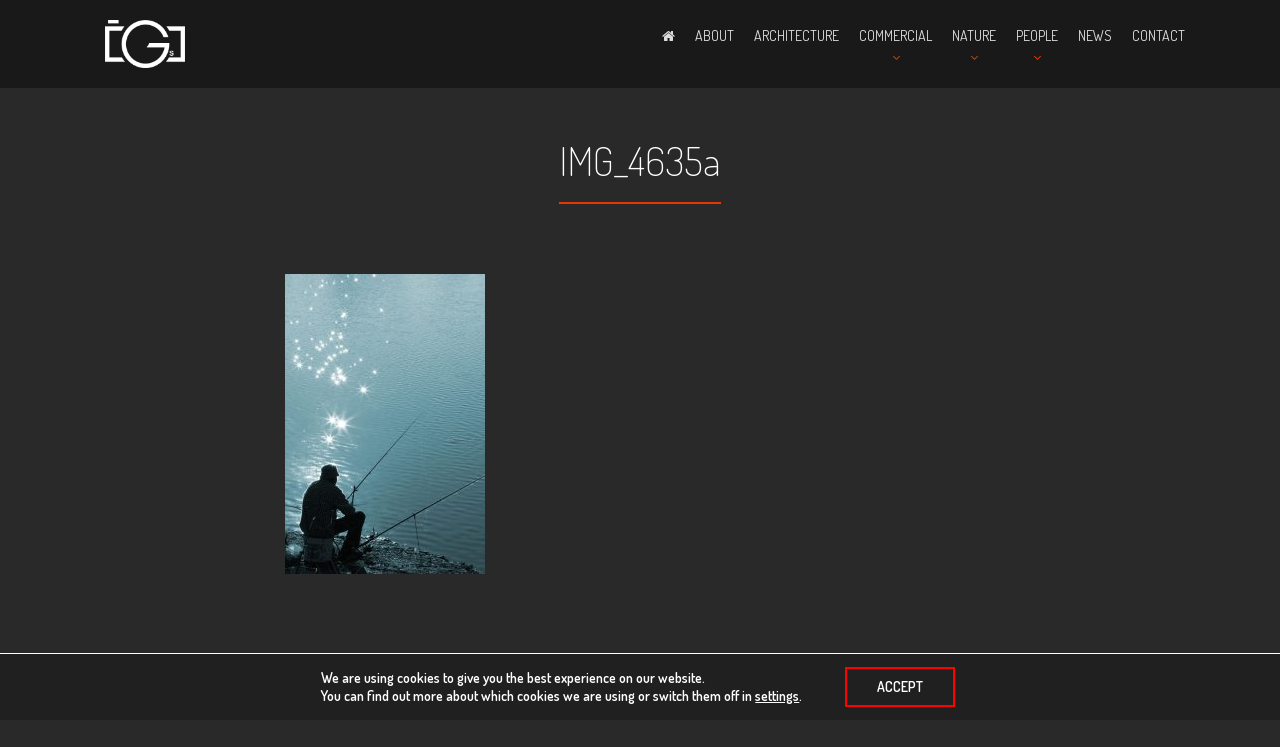

--- FILE ---
content_type: text/html; charset=UTF-8
request_url: https://sermek.com/people/img_4635a/
body_size: 14998
content:

<!doctype html>
<html lang="en-GB">
  <head>
  <meta charset="utf-8">
  <meta http-equiv="x-ua-compatible" content="ie=edge">
  <meta name="viewport" content="width=device-width, initial-scale=1">
  <meta name='robots' content='index, follow, max-image-preview:large, max-snippet:-1, max-video-preview:-1' />

	<!-- This site is optimized with the Yoast SEO plugin v21.9.1 - https://yoast.com/wordpress/plugins/seo/ -->
	<title>IMG_4635a - Gordana Sermek Photography</title>
	<link rel="canonical" href="https://sermek.com/people/img_4635a/" />
	<meta property="og:locale" content="en_GB" />
	<meta property="og:type" content="article" />
	<meta property="og:title" content="IMG_4635a - Gordana Sermek Photography" />
	<meta property="og:url" content="https://sermek.com/people/img_4635a/" />
	<meta property="og:site_name" content="Gordana Sermek Photography" />
	<meta property="article:modified_time" content="2018-04-26T14:23:00+00:00" />
	<meta property="og:image" content="https://sermek.com/people/img_4635a" />
	<meta property="og:image:width" content="1429" />
	<meta property="og:image:height" content="2144" />
	<meta property="og:image:type" content="image/jpeg" />
	<meta name="twitter:card" content="summary_large_image" />
	<script type="application/ld+json" class="yoast-schema-graph">{"@context":"https://schema.org","@graph":[{"@type":"WebPage","@id":"https://sermek.com/people/img_4635a/","url":"https://sermek.com/people/img_4635a/","name":"IMG_4635a - Gordana Sermek Photography","isPartOf":{"@id":"https://sermek.com/#website"},"primaryImageOfPage":{"@id":"https://sermek.com/people/img_4635a/#primaryimage"},"image":{"@id":"https://sermek.com/people/img_4635a/#primaryimage"},"thumbnailUrl":"https://sermek.com/cms/wp-content/uploads/2018/01/IMG_4635a.jpg","datePublished":"2018-01-25T11:32:06+00:00","dateModified":"2018-04-26T14:23:00+00:00","breadcrumb":{"@id":"https://sermek.com/people/img_4635a/#breadcrumb"},"inLanguage":"en-GB","potentialAction":[{"@type":"ReadAction","target":["https://sermek.com/people/img_4635a/"]}]},{"@type":"ImageObject","inLanguage":"en-GB","@id":"https://sermek.com/people/img_4635a/#primaryimage","url":"https://sermek.com/cms/wp-content/uploads/2018/01/IMG_4635a.jpg","contentUrl":"https://sermek.com/cms/wp-content/uploads/2018/01/IMG_4635a.jpg","width":1429,"height":2144},{"@type":"BreadcrumbList","@id":"https://sermek.com/people/img_4635a/#breadcrumb","itemListElement":[{"@type":"ListItem","position":1,"name":"","item":"https://sermek.com/"},{"@type":"ListItem","position":2,"name":"People","item":"https://sermek.com/people/"},{"@type":"ListItem","position":3,"name":"IMG_4635a"}]},{"@type":"WebSite","@id":"https://sermek.com/#website","url":"https://sermek.com/","name":"Gordana Sermek Photography","description":"","potentialAction":[{"@type":"SearchAction","target":{"@type":"EntryPoint","urlTemplate":"https://sermek.com/?s={search_term_string}"},"query-input":"required name=search_term_string"}],"inLanguage":"en-GB"}]}</script>
	<!-- / Yoast SEO plugin. -->


<link rel='dns-prefetch' href='//www.google.com' />
<link rel='dns-prefetch' href='//use.fontawesome.com' />
<link rel='dns-prefetch' href='//fonts.googleapis.com' />
<link rel="alternate" type="application/rss+xml" title="Gordana Sermek Photography &raquo; IMG_4635a Comments Feed" href="https://sermek.com/people/img_4635a/feed/" />
<script type="text/javascript">
/* <![CDATA[ */
window._wpemojiSettings = {"baseUrl":"https:\/\/s.w.org\/images\/core\/emoji\/14.0.0\/72x72\/","ext":".png","svgUrl":"https:\/\/s.w.org\/images\/core\/emoji\/14.0.0\/svg\/","svgExt":".svg","source":{"concatemoji":"https:\/\/sermek.com\/cms\/wp-includes\/js\/wp-emoji-release.min.js?ver=6.4.7"}};
/*! This file is auto-generated */
!function(i,n){var o,s,e;function c(e){try{var t={supportTests:e,timestamp:(new Date).valueOf()};sessionStorage.setItem(o,JSON.stringify(t))}catch(e){}}function p(e,t,n){e.clearRect(0,0,e.canvas.width,e.canvas.height),e.fillText(t,0,0);var t=new Uint32Array(e.getImageData(0,0,e.canvas.width,e.canvas.height).data),r=(e.clearRect(0,0,e.canvas.width,e.canvas.height),e.fillText(n,0,0),new Uint32Array(e.getImageData(0,0,e.canvas.width,e.canvas.height).data));return t.every(function(e,t){return e===r[t]})}function u(e,t,n){switch(t){case"flag":return n(e,"\ud83c\udff3\ufe0f\u200d\u26a7\ufe0f","\ud83c\udff3\ufe0f\u200b\u26a7\ufe0f")?!1:!n(e,"\ud83c\uddfa\ud83c\uddf3","\ud83c\uddfa\u200b\ud83c\uddf3")&&!n(e,"\ud83c\udff4\udb40\udc67\udb40\udc62\udb40\udc65\udb40\udc6e\udb40\udc67\udb40\udc7f","\ud83c\udff4\u200b\udb40\udc67\u200b\udb40\udc62\u200b\udb40\udc65\u200b\udb40\udc6e\u200b\udb40\udc67\u200b\udb40\udc7f");case"emoji":return!n(e,"\ud83e\udef1\ud83c\udffb\u200d\ud83e\udef2\ud83c\udfff","\ud83e\udef1\ud83c\udffb\u200b\ud83e\udef2\ud83c\udfff")}return!1}function f(e,t,n){var r="undefined"!=typeof WorkerGlobalScope&&self instanceof WorkerGlobalScope?new OffscreenCanvas(300,150):i.createElement("canvas"),a=r.getContext("2d",{willReadFrequently:!0}),o=(a.textBaseline="top",a.font="600 32px Arial",{});return e.forEach(function(e){o[e]=t(a,e,n)}),o}function t(e){var t=i.createElement("script");t.src=e,t.defer=!0,i.head.appendChild(t)}"undefined"!=typeof Promise&&(o="wpEmojiSettingsSupports",s=["flag","emoji"],n.supports={everything:!0,everythingExceptFlag:!0},e=new Promise(function(e){i.addEventListener("DOMContentLoaded",e,{once:!0})}),new Promise(function(t){var n=function(){try{var e=JSON.parse(sessionStorage.getItem(o));if("object"==typeof e&&"number"==typeof e.timestamp&&(new Date).valueOf()<e.timestamp+604800&&"object"==typeof e.supportTests)return e.supportTests}catch(e){}return null}();if(!n){if("undefined"!=typeof Worker&&"undefined"!=typeof OffscreenCanvas&&"undefined"!=typeof URL&&URL.createObjectURL&&"undefined"!=typeof Blob)try{var e="postMessage("+f.toString()+"("+[JSON.stringify(s),u.toString(),p.toString()].join(",")+"));",r=new Blob([e],{type:"text/javascript"}),a=new Worker(URL.createObjectURL(r),{name:"wpTestEmojiSupports"});return void(a.onmessage=function(e){c(n=e.data),a.terminate(),t(n)})}catch(e){}c(n=f(s,u,p))}t(n)}).then(function(e){for(var t in e)n.supports[t]=e[t],n.supports.everything=n.supports.everything&&n.supports[t],"flag"!==t&&(n.supports.everythingExceptFlag=n.supports.everythingExceptFlag&&n.supports[t]);n.supports.everythingExceptFlag=n.supports.everythingExceptFlag&&!n.supports.flag,n.DOMReady=!1,n.readyCallback=function(){n.DOMReady=!0}}).then(function(){return e}).then(function(){var e;n.supports.everything||(n.readyCallback(),(e=n.source||{}).concatemoji?t(e.concatemoji):e.wpemoji&&e.twemoji&&(t(e.twemoji),t(e.wpemoji)))}))}((window,document),window._wpemojiSettings);
/* ]]> */
</script>
<style id='wp-emoji-styles-inline-css' type='text/css'>

	img.wp-smiley, img.emoji {
		display: inline !important;
		border: none !important;
		box-shadow: none !important;
		height: 1em !important;
		width: 1em !important;
		margin: 0 0.07em !important;
		vertical-align: -0.1em !important;
		background: none !important;
		padding: 0 !important;
	}
</style>
<link rel='stylesheet' id='wp-block-library-css' href='https://sermek.com/cms/wp-includes/css/dist/block-library/style.min.css?ver=6.4.7' type='text/css' media='all' />
<style id='classic-theme-styles-inline-css' type='text/css'>
/*! This file is auto-generated */
.wp-block-button__link{color:#fff;background-color:#32373c;border-radius:9999px;box-shadow:none;text-decoration:none;padding:calc(.667em + 2px) calc(1.333em + 2px);font-size:1.125em}.wp-block-file__button{background:#32373c;color:#fff;text-decoration:none}
</style>
<style id='global-styles-inline-css' type='text/css'>
body{--wp--preset--color--black: #000000;--wp--preset--color--cyan-bluish-gray: #abb8c3;--wp--preset--color--white: #ffffff;--wp--preset--color--pale-pink: #f78da7;--wp--preset--color--vivid-red: #cf2e2e;--wp--preset--color--luminous-vivid-orange: #ff6900;--wp--preset--color--luminous-vivid-amber: #fcb900;--wp--preset--color--light-green-cyan: #7bdcb5;--wp--preset--color--vivid-green-cyan: #00d084;--wp--preset--color--pale-cyan-blue: #8ed1fc;--wp--preset--color--vivid-cyan-blue: #0693e3;--wp--preset--color--vivid-purple: #9b51e0;--wp--preset--gradient--vivid-cyan-blue-to-vivid-purple: linear-gradient(135deg,rgba(6,147,227,1) 0%,rgb(155,81,224) 100%);--wp--preset--gradient--light-green-cyan-to-vivid-green-cyan: linear-gradient(135deg,rgb(122,220,180) 0%,rgb(0,208,130) 100%);--wp--preset--gradient--luminous-vivid-amber-to-luminous-vivid-orange: linear-gradient(135deg,rgba(252,185,0,1) 0%,rgba(255,105,0,1) 100%);--wp--preset--gradient--luminous-vivid-orange-to-vivid-red: linear-gradient(135deg,rgba(255,105,0,1) 0%,rgb(207,46,46) 100%);--wp--preset--gradient--very-light-gray-to-cyan-bluish-gray: linear-gradient(135deg,rgb(238,238,238) 0%,rgb(169,184,195) 100%);--wp--preset--gradient--cool-to-warm-spectrum: linear-gradient(135deg,rgb(74,234,220) 0%,rgb(151,120,209) 20%,rgb(207,42,186) 40%,rgb(238,44,130) 60%,rgb(251,105,98) 80%,rgb(254,248,76) 100%);--wp--preset--gradient--blush-light-purple: linear-gradient(135deg,rgb(255,206,236) 0%,rgb(152,150,240) 100%);--wp--preset--gradient--blush-bordeaux: linear-gradient(135deg,rgb(254,205,165) 0%,rgb(254,45,45) 50%,rgb(107,0,62) 100%);--wp--preset--gradient--luminous-dusk: linear-gradient(135deg,rgb(255,203,112) 0%,rgb(199,81,192) 50%,rgb(65,88,208) 100%);--wp--preset--gradient--pale-ocean: linear-gradient(135deg,rgb(255,245,203) 0%,rgb(182,227,212) 50%,rgb(51,167,181) 100%);--wp--preset--gradient--electric-grass: linear-gradient(135deg,rgb(202,248,128) 0%,rgb(113,206,126) 100%);--wp--preset--gradient--midnight: linear-gradient(135deg,rgb(2,3,129) 0%,rgb(40,116,252) 100%);--wp--preset--font-size--small: 13px;--wp--preset--font-size--medium: 20px;--wp--preset--font-size--large: 36px;--wp--preset--font-size--x-large: 42px;--wp--preset--spacing--20: 0.44rem;--wp--preset--spacing--30: 0.67rem;--wp--preset--spacing--40: 1rem;--wp--preset--spacing--50: 1.5rem;--wp--preset--spacing--60: 2.25rem;--wp--preset--spacing--70: 3.38rem;--wp--preset--spacing--80: 5.06rem;--wp--preset--shadow--natural: 6px 6px 9px rgba(0, 0, 0, 0.2);--wp--preset--shadow--deep: 12px 12px 50px rgba(0, 0, 0, 0.4);--wp--preset--shadow--sharp: 6px 6px 0px rgba(0, 0, 0, 0.2);--wp--preset--shadow--outlined: 6px 6px 0px -3px rgba(255, 255, 255, 1), 6px 6px rgba(0, 0, 0, 1);--wp--preset--shadow--crisp: 6px 6px 0px rgba(0, 0, 0, 1);}:where(.is-layout-flex){gap: 0.5em;}:where(.is-layout-grid){gap: 0.5em;}body .is-layout-flow > .alignleft{float: left;margin-inline-start: 0;margin-inline-end: 2em;}body .is-layout-flow > .alignright{float: right;margin-inline-start: 2em;margin-inline-end: 0;}body .is-layout-flow > .aligncenter{margin-left: auto !important;margin-right: auto !important;}body .is-layout-constrained > .alignleft{float: left;margin-inline-start: 0;margin-inline-end: 2em;}body .is-layout-constrained > .alignright{float: right;margin-inline-start: 2em;margin-inline-end: 0;}body .is-layout-constrained > .aligncenter{margin-left: auto !important;margin-right: auto !important;}body .is-layout-constrained > :where(:not(.alignleft):not(.alignright):not(.alignfull)){max-width: var(--wp--style--global--content-size);margin-left: auto !important;margin-right: auto !important;}body .is-layout-constrained > .alignwide{max-width: var(--wp--style--global--wide-size);}body .is-layout-flex{display: flex;}body .is-layout-flex{flex-wrap: wrap;align-items: center;}body .is-layout-flex > *{margin: 0;}body .is-layout-grid{display: grid;}body .is-layout-grid > *{margin: 0;}:where(.wp-block-columns.is-layout-flex){gap: 2em;}:where(.wp-block-columns.is-layout-grid){gap: 2em;}:where(.wp-block-post-template.is-layout-flex){gap: 1.25em;}:where(.wp-block-post-template.is-layout-grid){gap: 1.25em;}.has-black-color{color: var(--wp--preset--color--black) !important;}.has-cyan-bluish-gray-color{color: var(--wp--preset--color--cyan-bluish-gray) !important;}.has-white-color{color: var(--wp--preset--color--white) !important;}.has-pale-pink-color{color: var(--wp--preset--color--pale-pink) !important;}.has-vivid-red-color{color: var(--wp--preset--color--vivid-red) !important;}.has-luminous-vivid-orange-color{color: var(--wp--preset--color--luminous-vivid-orange) !important;}.has-luminous-vivid-amber-color{color: var(--wp--preset--color--luminous-vivid-amber) !important;}.has-light-green-cyan-color{color: var(--wp--preset--color--light-green-cyan) !important;}.has-vivid-green-cyan-color{color: var(--wp--preset--color--vivid-green-cyan) !important;}.has-pale-cyan-blue-color{color: var(--wp--preset--color--pale-cyan-blue) !important;}.has-vivid-cyan-blue-color{color: var(--wp--preset--color--vivid-cyan-blue) !important;}.has-vivid-purple-color{color: var(--wp--preset--color--vivid-purple) !important;}.has-black-background-color{background-color: var(--wp--preset--color--black) !important;}.has-cyan-bluish-gray-background-color{background-color: var(--wp--preset--color--cyan-bluish-gray) !important;}.has-white-background-color{background-color: var(--wp--preset--color--white) !important;}.has-pale-pink-background-color{background-color: var(--wp--preset--color--pale-pink) !important;}.has-vivid-red-background-color{background-color: var(--wp--preset--color--vivid-red) !important;}.has-luminous-vivid-orange-background-color{background-color: var(--wp--preset--color--luminous-vivid-orange) !important;}.has-luminous-vivid-amber-background-color{background-color: var(--wp--preset--color--luminous-vivid-amber) !important;}.has-light-green-cyan-background-color{background-color: var(--wp--preset--color--light-green-cyan) !important;}.has-vivid-green-cyan-background-color{background-color: var(--wp--preset--color--vivid-green-cyan) !important;}.has-pale-cyan-blue-background-color{background-color: var(--wp--preset--color--pale-cyan-blue) !important;}.has-vivid-cyan-blue-background-color{background-color: var(--wp--preset--color--vivid-cyan-blue) !important;}.has-vivid-purple-background-color{background-color: var(--wp--preset--color--vivid-purple) !important;}.has-black-border-color{border-color: var(--wp--preset--color--black) !important;}.has-cyan-bluish-gray-border-color{border-color: var(--wp--preset--color--cyan-bluish-gray) !important;}.has-white-border-color{border-color: var(--wp--preset--color--white) !important;}.has-pale-pink-border-color{border-color: var(--wp--preset--color--pale-pink) !important;}.has-vivid-red-border-color{border-color: var(--wp--preset--color--vivid-red) !important;}.has-luminous-vivid-orange-border-color{border-color: var(--wp--preset--color--luminous-vivid-orange) !important;}.has-luminous-vivid-amber-border-color{border-color: var(--wp--preset--color--luminous-vivid-amber) !important;}.has-light-green-cyan-border-color{border-color: var(--wp--preset--color--light-green-cyan) !important;}.has-vivid-green-cyan-border-color{border-color: var(--wp--preset--color--vivid-green-cyan) !important;}.has-pale-cyan-blue-border-color{border-color: var(--wp--preset--color--pale-cyan-blue) !important;}.has-vivid-cyan-blue-border-color{border-color: var(--wp--preset--color--vivid-cyan-blue) !important;}.has-vivid-purple-border-color{border-color: var(--wp--preset--color--vivid-purple) !important;}.has-vivid-cyan-blue-to-vivid-purple-gradient-background{background: var(--wp--preset--gradient--vivid-cyan-blue-to-vivid-purple) !important;}.has-light-green-cyan-to-vivid-green-cyan-gradient-background{background: var(--wp--preset--gradient--light-green-cyan-to-vivid-green-cyan) !important;}.has-luminous-vivid-amber-to-luminous-vivid-orange-gradient-background{background: var(--wp--preset--gradient--luminous-vivid-amber-to-luminous-vivid-orange) !important;}.has-luminous-vivid-orange-to-vivid-red-gradient-background{background: var(--wp--preset--gradient--luminous-vivid-orange-to-vivid-red) !important;}.has-very-light-gray-to-cyan-bluish-gray-gradient-background{background: var(--wp--preset--gradient--very-light-gray-to-cyan-bluish-gray) !important;}.has-cool-to-warm-spectrum-gradient-background{background: var(--wp--preset--gradient--cool-to-warm-spectrum) !important;}.has-blush-light-purple-gradient-background{background: var(--wp--preset--gradient--blush-light-purple) !important;}.has-blush-bordeaux-gradient-background{background: var(--wp--preset--gradient--blush-bordeaux) !important;}.has-luminous-dusk-gradient-background{background: var(--wp--preset--gradient--luminous-dusk) !important;}.has-pale-ocean-gradient-background{background: var(--wp--preset--gradient--pale-ocean) !important;}.has-electric-grass-gradient-background{background: var(--wp--preset--gradient--electric-grass) !important;}.has-midnight-gradient-background{background: var(--wp--preset--gradient--midnight) !important;}.has-small-font-size{font-size: var(--wp--preset--font-size--small) !important;}.has-medium-font-size{font-size: var(--wp--preset--font-size--medium) !important;}.has-large-font-size{font-size: var(--wp--preset--font-size--large) !important;}.has-x-large-font-size{font-size: var(--wp--preset--font-size--x-large) !important;}
.wp-block-navigation a:where(:not(.wp-element-button)){color: inherit;}
:where(.wp-block-post-template.is-layout-flex){gap: 1.25em;}:where(.wp-block-post-template.is-layout-grid){gap: 1.25em;}
:where(.wp-block-columns.is-layout-flex){gap: 2em;}:where(.wp-block-columns.is-layout-grid){gap: 2em;}
.wp-block-pullquote{font-size: 1.5em;line-height: 1.6;}
</style>
<link rel='stylesheet' id='contact-form-7-css' href='https://sermek.com/cms/wp-content/plugins/contact-form-7/includes/css/styles.css?ver=5.1.1' type='text/css' media='all' />
<link rel='stylesheet' id='sage/css-css' href='https://sermek.com/cms/wp-content/themes/gsermek/dist/styles/main-db91eaeadf.css' type='text/css' media='all' />
<link rel='stylesheet' id='dosis-css' href='https://fonts.googleapis.com/css?family=Dosis:200,400,600&#038;subset=latin-ext' type='text/css' media='all' />
<link rel='stylesheet' id='opensans-css' href='https://fonts.googleapis.com/css?family=Open+Sans:300,300i,400,400i,600,700&#038;subset=latin-ext' type='text/css' media='all' />
<link rel='stylesheet' id='shiftnav-css' href='https://sermek.com/cms/wp-content/plugins/shiftnav-responsive-mobile-menu/assets/css/shiftnav.min.css?ver=1.7.2' type='text/css' media='all' />
<link rel='stylesheet' id='shiftnav-font-awesome-css' href='https://sermek.com/cms/wp-content/plugins/shiftnav-responsive-mobile-menu/assets/css/fontawesome/css/font-awesome.min.css?ver=1.7.2' type='text/css' media='all' />
<link rel='stylesheet' id='shiftnav-standard-dark-css' href='https://sermek.com/cms/wp-content/plugins/shiftnav-responsive-mobile-menu/assets/css/skins/standard-dark.css?ver=1.7.2' type='text/css' media='all' />
<link rel='stylesheet' id='moove_gdpr_frontend-css' href='https://sermek.com/cms/wp-content/plugins/gdpr-cookie-compliance/dist/styles/gdpr-main.css?ver=4.13.1' type='text/css' media='all' />
<style id='moove_gdpr_frontend-inline-css' type='text/css'>
#moove_gdpr_cookie_modal,#moove_gdpr_cookie_info_bar,.gdpr_cookie_settings_shortcode_content{font-family:Nunito,sans-serif}#moove_gdpr_save_popup_settings_button{background-color:#373737;color:#fff}#moove_gdpr_save_popup_settings_button:hover{background-color:#000}#moove_gdpr_cookie_info_bar .moove-gdpr-info-bar-container .moove-gdpr-info-bar-content a.mgbutton,#moove_gdpr_cookie_info_bar .moove-gdpr-info-bar-container .moove-gdpr-info-bar-content button.mgbutton{background-color:#0C4DA2}#moove_gdpr_cookie_modal .moove-gdpr-modal-content .moove-gdpr-modal-footer-content .moove-gdpr-button-holder a.mgbutton,#moove_gdpr_cookie_modal .moove-gdpr-modal-content .moove-gdpr-modal-footer-content .moove-gdpr-button-holder button.mgbutton,.gdpr_cookie_settings_shortcode_content .gdpr-shr-button.button-green{background-color:#0C4DA2;border-color:#0C4DA2}#moove_gdpr_cookie_modal .moove-gdpr-modal-content .moove-gdpr-modal-footer-content .moove-gdpr-button-holder a.mgbutton:hover,#moove_gdpr_cookie_modal .moove-gdpr-modal-content .moove-gdpr-modal-footer-content .moove-gdpr-button-holder button.mgbutton:hover,.gdpr_cookie_settings_shortcode_content .gdpr-shr-button.button-green:hover{background-color:#fff;color:#0C4DA2}#moove_gdpr_cookie_modal .moove-gdpr-modal-content .moove-gdpr-modal-close i,#moove_gdpr_cookie_modal .moove-gdpr-modal-content .moove-gdpr-modal-close span.gdpr-icon{background-color:#0C4DA2;border:1px solid #0C4DA2}#moove_gdpr_cookie_info_bar span.change-settings-button.focus-g,#moove_gdpr_cookie_info_bar span.change-settings-button:focus,#moove_gdpr_cookie_info_bar button.change-settings-button.focus-g,#moove_gdpr_cookie_info_bar button.change-settings-button:focus{-webkit-box-shadow:0 0 1px 3px #0C4DA2;-moz-box-shadow:0 0 1px 3px #0C4DA2;box-shadow:0 0 1px 3px #0C4DA2}#moove_gdpr_cookie_modal .moove-gdpr-modal-content .moove-gdpr-modal-close i:hover,#moove_gdpr_cookie_modal .moove-gdpr-modal-content .moove-gdpr-modal-close span.gdpr-icon:hover,#moove_gdpr_cookie_info_bar span[data-href]>u.change-settings-button{color:#0C4DA2}#moove_gdpr_cookie_modal .moove-gdpr-modal-content .moove-gdpr-modal-left-content #moove-gdpr-menu li.menu-item-selected a span.gdpr-icon,#moove_gdpr_cookie_modal .moove-gdpr-modal-content .moove-gdpr-modal-left-content #moove-gdpr-menu li.menu-item-selected button span.gdpr-icon{color:inherit}#moove_gdpr_cookie_modal .moove-gdpr-modal-content .moove-gdpr-modal-left-content #moove-gdpr-menu li a span.gdpr-icon,#moove_gdpr_cookie_modal .moove-gdpr-modal-content .moove-gdpr-modal-left-content #moove-gdpr-menu li button span.gdpr-icon{color:inherit}#moove_gdpr_cookie_modal .gdpr-acc-link{line-height:0;font-size:0;color:transparent;position:absolute}#moove_gdpr_cookie_modal .moove-gdpr-modal-content .moove-gdpr-modal-close:hover i,#moove_gdpr_cookie_modal .moove-gdpr-modal-content .moove-gdpr-modal-left-content #moove-gdpr-menu li a,#moove_gdpr_cookie_modal .moove-gdpr-modal-content .moove-gdpr-modal-left-content #moove-gdpr-menu li button,#moove_gdpr_cookie_modal .moove-gdpr-modal-content .moove-gdpr-modal-left-content #moove-gdpr-menu li button i,#moove_gdpr_cookie_modal .moove-gdpr-modal-content .moove-gdpr-modal-left-content #moove-gdpr-menu li a i,#moove_gdpr_cookie_modal .moove-gdpr-modal-content .moove-gdpr-tab-main .moove-gdpr-tab-main-content a:hover,#moove_gdpr_cookie_info_bar.moove-gdpr-dark-scheme .moove-gdpr-info-bar-container .moove-gdpr-info-bar-content a.mgbutton:hover,#moove_gdpr_cookie_info_bar.moove-gdpr-dark-scheme .moove-gdpr-info-bar-container .moove-gdpr-info-bar-content button.mgbutton:hover,#moove_gdpr_cookie_info_bar.moove-gdpr-dark-scheme .moove-gdpr-info-bar-container .moove-gdpr-info-bar-content a:hover,#moove_gdpr_cookie_info_bar.moove-gdpr-dark-scheme .moove-gdpr-info-bar-container .moove-gdpr-info-bar-content button:hover,#moove_gdpr_cookie_info_bar.moove-gdpr-dark-scheme .moove-gdpr-info-bar-container .moove-gdpr-info-bar-content span.change-settings-button:hover,#moove_gdpr_cookie_info_bar.moove-gdpr-dark-scheme .moove-gdpr-info-bar-container .moove-gdpr-info-bar-content button.change-settings-button:hover,#moove_gdpr_cookie_info_bar.moove-gdpr-dark-scheme .moove-gdpr-info-bar-container .moove-gdpr-info-bar-content u.change-settings-button:hover,#moove_gdpr_cookie_info_bar span[data-href]>u.change-settings-button,#moove_gdpr_cookie_info_bar.moove-gdpr-dark-scheme .moove-gdpr-info-bar-container .moove-gdpr-info-bar-content a.mgbutton.focus-g,#moove_gdpr_cookie_info_bar.moove-gdpr-dark-scheme .moove-gdpr-info-bar-container .moove-gdpr-info-bar-content button.mgbutton.focus-g,#moove_gdpr_cookie_info_bar.moove-gdpr-dark-scheme .moove-gdpr-info-bar-container .moove-gdpr-info-bar-content a.focus-g,#moove_gdpr_cookie_info_bar.moove-gdpr-dark-scheme .moove-gdpr-info-bar-container .moove-gdpr-info-bar-content button.focus-g,#moove_gdpr_cookie_info_bar.moove-gdpr-dark-scheme .moove-gdpr-info-bar-container .moove-gdpr-info-bar-content a.mgbutton:focus,#moove_gdpr_cookie_info_bar.moove-gdpr-dark-scheme .moove-gdpr-info-bar-container .moove-gdpr-info-bar-content button.mgbutton:focus,#moove_gdpr_cookie_info_bar.moove-gdpr-dark-scheme .moove-gdpr-info-bar-container .moove-gdpr-info-bar-content a:focus,#moove_gdpr_cookie_info_bar.moove-gdpr-dark-scheme .moove-gdpr-info-bar-container .moove-gdpr-info-bar-content button:focus,#moove_gdpr_cookie_info_bar.moove-gdpr-dark-scheme .moove-gdpr-info-bar-container .moove-gdpr-info-bar-content span.change-settings-button.focus-g,span.change-settings-button:focus,button.change-settings-button.focus-g,button.change-settings-button:focus,#moove_gdpr_cookie_info_bar.moove-gdpr-dark-scheme .moove-gdpr-info-bar-container .moove-gdpr-info-bar-content u.change-settings-button.focus-g,#moove_gdpr_cookie_info_bar.moove-gdpr-dark-scheme .moove-gdpr-info-bar-container .moove-gdpr-info-bar-content u.change-settings-button:focus{color:#0C4DA2}#moove_gdpr_cookie_modal.gdpr_lightbox-hide{display:none}
</style>
<script type="text/javascript" src="https://sermek.com/cms/wp-includes/js/jquery/jquery.min.js?ver=3.7.1" id="jquery-core-js"></script>
<script type="text/javascript" src="https://sermek.com/cms/wp-includes/js/jquery/jquery-migrate.min.js?ver=3.4.1" id="jquery-migrate-js"></script>
<link rel="https://api.w.org/" href="https://sermek.com/wp-json/" /><link rel="alternate" type="application/json" href="https://sermek.com/wp-json/wp/v2/media/139" /><link rel="EditURI" type="application/rsd+xml" title="RSD" href="https://sermek.com/cms/xmlrpc.php?rsd" />
<meta name="generator" content="WordPress 6.4.7" />
<link rel='shortlink' href='https://sermek.com/?p=139' />
<link rel="alternate" type="application/json+oembed" href="https://sermek.com/wp-json/oembed/1.0/embed?url=https%3A%2F%2Fsermek.com%2Fpeople%2Fimg_4635a%2F" />
<link rel="alternate" type="text/xml+oembed" href="https://sermek.com/wp-json/oembed/1.0/embed?url=https%3A%2F%2Fsermek.com%2Fpeople%2Fimg_4635a%2F&#038;format=xml" />

	<!-- ShiftNav CSS
	================================================================ -->
	<style type="text/css" id="shiftnav-dynamic-css">

	@media only screen and (min-width:768px){ #shiftnav-toggle-main, .shiftnav-toggle-mobile{ display:none; } .shiftnav-wrap { padding-top:0 !important; } }
	@media only screen and (max-width:767px){ .nav-primary{ display:none !important; } }

/* Status: Loaded from Transient */

	</style>
	<!-- end ShiftNav CSS -->

	<link rel="apple-touch-icon" sizes="57x57" href="/apple-icon-57x57.png">
<link rel="apple-touch-icon" sizes="60x60" href="/apple-icon-60x60.png">
<link rel="apple-touch-icon" sizes="72x72" href="/apple-icon-72x72.png">
<link rel="apple-touch-icon" sizes="76x76" href="/apple-icon-76x76.png">
<link rel="apple-touch-icon" sizes="114x114" href="/apple-icon-114x114.png">
<link rel="apple-touch-icon" sizes="120x120" href="/apple-icon-120x120.png">
<link rel="apple-touch-icon" sizes="144x144" href="/apple-icon-144x144.png">
<link rel="apple-touch-icon" sizes="152x152" href="/apple-icon-152x152.png">
<link rel="apple-touch-icon" sizes="180x180" href="/apple-icon-180x180.png">
<link rel="icon" type="image/png" sizes="192x192"  href="/android-icon-192x192.png">
<link rel="icon" type="image/png" sizes="32x32" href="/favicon-32x32.png">
<link rel="icon" type="image/png" sizes="96x96" href="/favicon-96x96.png">
<link rel="icon" type="image/png" sizes="16x16" href="/favicon-16x16.png">
<link rel="manifest" href="/manifest.json">
<meta name="msapplication-TileColor" content="#ffffff">
<meta name="msapplication-TileImage" content="/ms-icon-144x144.png">
<meta name="theme-color" content="#ffffff">
<style type="text/css">.recentcomments a{display:inline !important;padding:0 !important;margin:0 !important;}</style></head>
  <body class="attachment attachment-template-default attachmentid-139 attachment-jpeg img_4635a">
    <!--[if IE]>
      <div class="alert alert-warning">
        You are using an <strong>outdated</strong> browser. Please <a href="http://browsehappy.com/">upgrade your browser</a> to improve your experience.      </div>
    <![endif]-->
    <header class="banner wow slideInDown" data-wow-duration="2s">
  <div class="container">
    <div class="clearfix">
	<div class="float-lg-left">
	<a class="brand" href="https://sermek.com/"><img alt="Gordana Sermek Photography" src="https://sermek.com/cms/wp-content/themes/gsermek/dist/images/logotip.png"></a>
	</div><!--/.float-->
	<div class="float-lg-right">
    <nav class="nav-primary">
      <div class="menu-glavni-container"><ul id="menu-glavni" class="nav"><li id="menu-item-14" class="menu-item menu-item-type-post_type menu-item-object-page menu-item-home menu-item-14"><a href="https://sermek.com/"><i class="fa fa-home" aria-hidden="true"></i></a></li>
<li id="menu-item-29" class="menu-item menu-item-type-post_type menu-item-object-page menu-item-29"><a href="https://sermek.com/about/">About</a></li>
<li id="menu-item-773" class="menu-item menu-item-type-post_type menu-item-object-page menu-item-773"><a href="https://sermek.com/architecture/">Architecture</a></li>
<li id="menu-item-776" class="menu-item menu-item-type-post_type menu-item-object-page menu-item-has-children menu-item-776"><a href="https://sermek.com/commercial/">Commercial</a>
<ul class="sub-menu">
	<li id="menu-item-778" class="menu-item menu-item-type-post_type menu-item-object-page menu-item-778"><a href="https://sermek.com/commercial/corporate-portraits/">Corporate Portraits</a></li>
	<li id="menu-item-779" class="menu-item menu-item-type-post_type menu-item-object-page menu-item-779"><a href="https://sermek.com/commercial/fashion/">Fashion</a></li>
	<li id="menu-item-780" class="menu-item menu-item-type-post_type menu-item-object-page menu-item-780"><a href="https://sermek.com/commercial/food/">Food</a></li>
	<li id="menu-item-781" class="menu-item menu-item-type-post_type menu-item-object-page menu-item-781"><a href="https://sermek.com/commercial/stage/">Stage</a></li>
	<li id="menu-item-782" class="menu-item menu-item-type-post_type menu-item-object-page menu-item-782"><a href="https://sermek.com/commercial/studio-visuals/">Studio Visuals</a></li>
</ul>
</li>
<li id="menu-item-783" class="menu-item menu-item-type-post_type menu-item-object-page menu-item-has-children menu-item-783"><a href="https://sermek.com/nature/">Nature</a>
<ul class="sub-menu">
	<li id="menu-item-786" class="menu-item menu-item-type-post_type menu-item-object-page menu-item-786"><a href="https://sermek.com/nature/macro/">Macro</a></li>
	<li id="menu-item-788" class="menu-item menu-item-type-post_type menu-item-object-page menu-item-788"><a href="https://sermek.com/nature/landscape/">Landscape</a></li>
</ul>
</li>
<li id="menu-item-789" class="menu-item menu-item-type-post_type menu-item-object-page menu-item-has-children menu-item-789"><a href="https://sermek.com/people/">People</a>
<ul class="sub-menu">
	<li id="menu-item-790" class="menu-item menu-item-type-post_type menu-item-object-page menu-item-790"><a href="https://sermek.com/people/newborn/">Newborn</a></li>
	<li id="menu-item-791" class="menu-item menu-item-type-post_type menu-item-object-page menu-item-791"><a href="https://sermek.com/people/children/">Children</a></li>
</ul>
</li>
<li id="menu-item-85" class="menu-item menu-item-type-taxonomy menu-item-object-category menu-item-85"><a href="https://sermek.com/topic/news/">News</a></li>
<li id="menu-item-32" class="menu-item menu-item-type-post_type menu-item-object-page menu-item-32"><a href="https://sermek.com/contact/">Contact</a></li>
</ul></div>    </nav>
	</div><!--/.float-->
	</div><!--/.clearfix-->
  </div><!--/.container-->
</header>
    <div class="wrap container" role="document">
      <div class="content row">
        <main class="main">
            
<div class="page-header">
  <h1 class="wow flipInX" data-wow-delay="500ms">IMG_4635a</h1>
</div>
  <div class="col-lg-8 mx-auto sadrzaj wow fadeIn" data-wow-delay="500ms"><p class="attachment"><a href='https://sermek.com/cms/wp-content/uploads/2018/01/IMG_4635a.jpg'><img fetchpriority="high" decoding="async" width="200" height="300" src="https://sermek.com/cms/wp-content/uploads/2018/01/IMG_4635a-200x300.jpg" class="attachment-medium size-medium" alt="" srcset="https://sermek.com/cms/wp-content/uploads/2018/01/IMG_4635a-200x300.jpg 200w, https://sermek.com/cms/wp-content/uploads/2018/01/IMG_4635a-768x1152.jpg 768w, https://sermek.com/cms/wp-content/uploads/2018/01/IMG_4635a-683x1024.jpg 683w, https://sermek.com/cms/wp-content/uploads/2018/01/IMG_4635a-133x200.jpg 133w, https://sermek.com/cms/wp-content/uploads/2018/01/IMG_4635a-667x1000.jpg 667w, https://sermek.com/cms/wp-content/uploads/2018/01/IMG_4635a-1333x2000.jpg 1333w, https://sermek.com/cms/wp-content/uploads/2018/01/IMG_4635a.jpg 1429w" sizes="(max-width: 200px) 100vw, 200px" /></a></p>
</div><!--/.col-->
        </main><!-- /.main -->
              </div><!-- /.content -->
    </div><!-- /.wrap -->
    <div id="instagramFeed">
<h2><a target="blank" href="https://www.instagram.com/gogasermek/">Follow me on Instagram</a></h2>

            <div 
                class="elfsight-widget-instagram-feed elfsight-widget" 
                data-elfsight-instagram-feed-options="%7B%22sourceType%22%3A%22businessAccount%22%2C%22apiChangesMessage%22%3Anull%2C%22source%22%3A%5B%22%40gsermek%22%5D%2C%22personalAccessToken%22%3A%22c268be22-a3a6-421b-bf7a-058894507b0a%22%2C%22businessAccessToken%22%3A%22%22%2C%22businessAccount%22%3Anull%2C%22businessHashtag%22%3A%22%23eiffeltower%22%2C%22filterOnly%22%3A%5B%5D%2C%22filterExcept%22%3A%5B%5D%2C%22limit%22%3A0%2C%22order%22%3A%22date%22%2C%22layout%22%3A%22slider%22%2C%22postTemplate%22%3A%22tile%22%2C%22columns%22%3A6%2C%22rows%22%3A1%2C%22gutter%22%3A0%2C%22responsive%22%3A%5B%7B%22minWidth%22%3A375%2C%22columns%22%3A1%2C%22rows%22%3A1%2C%22gutter%22%3A%220%22%7D%2C%7B%22minWidth%22%3A768%2C%22columns%22%3A3%2C%22rows%22%3A2%2C%22gutter%22%3A%220%22%7D%5D%2C%22width%22%3A%22auto%22%2C%22callToActionButtons%22%3A%5B%7B%22postUrl%22%3A%22https%3A%5C%2F%5C%2Fwww.instagram.com%5C%2Fp%5C%2FBcknqVZHtD3%5C%2F%22%2C%22buttonLabel%22%3A%22Install%20Instagram%20Feed%20now%22%2C%22buttonLink%22%3A%22https%3A%5C%2F%5C%2Felfsight.com%5C%2Finstagram-feed-instashow%5C%2F%22%7D%2C%7B%22postUrl%22%3A%22https%3A%5C%2F%5C%2Fwww.instagram.com%5C%2Fp%5C%2FBbSBRarnOik%5C%2F%22%2C%22buttonLabel%22%3A%22Install%20Instagram%20Feed%20now%22%2C%22buttonLink%22%3A%22https%3A%5C%2F%5C%2Felfsight.com%5C%2Finstagram-feed-instashow%5C%2F%22%7D%2C%7B%22postUrl%22%3A%22https%3A%5C%2F%5C%2Fwww.instagram.com%5C%2Fp%5C%2FBa9NwWLHaEx%5C%2F%22%2C%22buttonLabel%22%3A%22Install%20Instagram%20Feed%20now%22%2C%22buttonLink%22%3A%22https%3A%5C%2F%5C%2Felfsight.com%5C%2Finstagram-feed-instashow%5C%2F%22%7D%5D%2C%22postElements%22%3A%5B%22user%22%2C%22date%22%2C%22instagramLink%22%2C%22likesCount%22%2C%22commentsCount%22%2C%22share%22%2C%22text%22%5D%2C%22popupElements%22%3A%5B%22user%22%2C%22location%22%2C%22followButton%22%2C%22instagramLink%22%2C%22likesCount%22%2C%22share%22%2C%22text%22%2C%22comments%22%2C%22date%22%5D%2C%22imageClickAction%22%3A%22popup%22%2C%22sliderArrows%22%3Atrue%2C%22sliderDrag%22%3Atrue%2C%22sliderSpeed%22%3A0.6%2C%22sliderAutoplay%22%3A%22%22%2C%22colorScheme%22%3A%22default%22%2C%22colorPostOverlayBg%22%3A%22rgba%280%2C%200%2C%200%2C%200.8%29%22%2C%22colorPostOverlayText%22%3A%22rgb%28255%2C%20255%2C%20255%29%22%2C%22colorPostBg%22%3A%22rgb%28255%2C%20255%2C%20255%29%22%2C%22colorPostText%22%3A%22rgb%280%2C%200%2C%200%29%22%2C%22colorPostLinks%22%3A%22rgb%280%2C%2053%2C%20107%29%22%2C%22colorSliderArrows%22%3A%22rgb%28255%2C%20255%2C%20255%29%22%2C%22colorSliderArrowsBg%22%3A%22rgba%280%2C%200%2C%200%2C%200.9%29%22%2C%22colorGridLoadMoreButton%22%3A%22rgb%2856%2C%20151%2C%20240%29%22%2C%22colorPopupOverlay%22%3A%22rgba%2843%2C%2043%2C%2043%2C%200.9%29%22%2C%22colorPopupBg%22%3A%22rgb%28255%2C%20255%2C%20255%29%22%2C%22colorPopupText%22%3A%22rgb%280%2C%200%2C%200%29%22%2C%22colorPopupLinks%22%3A%22rgb%280%2C%2053%2C%20105%29%22%2C%22colorPopupFollowButton%22%3A%22rgb%2856%2C%20151%2C%20240%29%22%2C%22colorPopupCtaButton%22%3A%22rgb%2856%2C%20151%2C%20240%29%22%2C%22widgetTitle%22%3A%22%22%2C%22lang%22%3A%22en%22%2C%22apiUrl%22%3A%22https%3A%5C%2F%5C%2Fsermek.com%5C%2Fwp-json%5C%2Felfsight-instagram-feed%5C%2Fapi%22%2C%22apiProxyUrl%22%3A%22https%3A%5C%2F%5C%2Fsermek.com%5C%2Fwp-json%5C%2Felfsight-instagram-feed%22%2C%22widgetId%22%3A%221%22%7D" 
                data-elfsight-instagram-feed-version="4.0.2"
                data-elfsight-widget-id="elfsight-instagram-feed-1">
            </div>
             </div><!--/#instagramFeed-->


<footer class="content-info wow fadeIn" data-wow-delay="1s">
<div class="row">

<div class="col-lg-12 col-md-12 col-sm-12 wow flipInX" data-wow-delay="2s" data-wow-duration="1s" >
<div class="footerSadrzaj">
<h3 style="text-align: center;">Gordana Sermek Photography</h3>
<p style="text-align: center;"><a href="tel:+385 98 88 54 88">+385 98 88 54 88</a> <a href="mailto:goga@sermek.com">goga@sermek.com</a></p>
</div><!--/.footerSadrzaj-->
<div class="drustveneMreze">
<a target="blank" href="https://www.facebook.com/GogaSermek">
<i class="fa fa-facebook" aria-hidden="true"></i></a>

<a target="blank" href="https://instagram.com/gogasermek">
<i class="fa fa-instagram" aria-hidden="true"></i></a>

<a target="blank" href="https://www.youtube.com/user/gsermek">
<i class="fa fa-youtube-play" aria-hidden="true"></i></a>

<a target="blank" href="https://twitter.com/gsermek">
<i class="fa fa-twitter" aria-hidden="true"></i></a>

<div><!--/.drustveneMreze-->
</div><!--/.col-->
</div><!--/.row-->
</footer>
<div class="copyright">
<div class="container">
Copyright © 2025 Gordana Sermek Photography | <a target="blank" href="https://webizrada.org/" >Developed by 
<span style="display: inline-block;width:22px;height:22px;position:relative;top:6px;margin-left:7px;"><svg version="1.1" id="Layer_2" xmlns="http://www.w3.org/2000/svg" xmlns:xlink="http://www.w3.org/1999/xlink" x="0px" y="0px"
	 viewBox="0 0 42.5 42.4" style="enable-background:new 0 0 42.5 42.4;" xml:space="preserve">
<style type="text/css">
	.st0{fill:#504f4e;}
	.st1{fill:#292929;}
	.copyright {
text-align:right;
background-color: #292929;
color: #504f4e;
font-size: 13px;    
padding: 5px 0;
line-height: 40px;
}
.copyright a {
color: #504f4e;
} 
.copyright .lijevo {
	    line-height: 40px;
}
.copyright .lijevo span {
	line-height: 1.5em;
	display: inline-block;
}
</style>
<g>
	<g>
		<path class="st0" d="M22.1,42.4c-0.6,0-1.3,0-1.9,0c-0.7-0.1-1.3-0.1-2-0.1c-1.1-0.1-2.1-0.3-3.2-0.7c-0.3-0.1-0.4-0.3-0.3-0.6
			c0.2-0.8,0.5-1.5,0.7-2.3c0-0.1,0.1-0.2,0.1-0.4c-0.8-0.3-1.6-0.6-2.4-1c-0.3,0.4-0.4,0.8-0.7,1.2c-0.2,0.4-0.4,0.8-0.6,1.2
			c-0.2,0.4-0.4,0.5-0.8,0.3c-1.5-0.8-2.8-1.7-4-2.8c-1.8-1.6-3.3-3.5-4.4-5.6c-0.3-0.5-0.2-0.7,0.3-1c0.7-0.3,1.3-0.7,1.9-1
			c0.1-0.1,0.2-0.1,0.4-0.3c-0.3-0.8-0.7-1.6-1-2.4c-0.2-0.1-0.4,0-0.6,0c-0.6,0.2-1.3,0.4-2,0.6c-0.5,0.2-0.7,0.1-0.9-0.5
			C0.3,25.4,0,23.8,0,22.2C0,22.1,0,22,0,22c0-0.7,0-1.5,0-2.2c0.1-0.6,0.1-1.2,0.1-1.7c0.1-1,0.3-2,0.6-2.9
			c0.1-0.5,0.3-0.5,0.8-0.4c0.7,0.2,1.4,0.5,2.2,0.7c0.1,0,0.2,0.1,0.4,0.1c0.3-0.8,0.6-1.6,1-2.4C5,13,4.9,13,4.7,12.9
			c-0.7-0.3-1.3-0.7-2-1c-0.5-0.2-0.5-0.4-0.3-0.9c1.1-2,2.4-3.7,4-5.2c1.3-1.3,2.8-2.4,4.5-3.2c0.4-0.2,0.5-0.1,0.8,0.2
			c0.4,0.6,0.7,1.3,1,1.9c0.1,0.2,0.2,0.4,0.4,0.5c0.8-0.4,1.6-0.7,2.4-1c0.1-0.2,0-0.4-0.1-0.6c-0.2-0.7-0.4-1.3-0.6-2
			c-0.2-0.5-0.1-0.7,0.4-0.9C16.6,0.3,18.1,0,19.6,0c0.1,0,0.1,0,0.2,0c0.9,0,1.8,0,2.7,0c0.7,0.1,1.4,0,2.1,0.1
			c0.9,0.1,1.8,0.3,2.6,0.6c0.3,0.1,0.4,0.3,0.3,0.6c-0.2,0.8-0.5,1.5-0.7,2.3c0,0.1-0.1,0.3-0.1,0.5c0.8,0.3,1.6,0.6,2.4,1
			c0.2-0.1,0.3-0.3,0.4-0.5c0.3-0.6,0.6-1.2,1-1.9c0.3-0.5,0.4-0.5,0.9-0.3c1.5,0.8,2.9,1.8,4.2,3c1.7,1.5,3,3.3,4.2,5.2
			c0,0,0,0,0,0.1c0.4,0.6,0.3,0.8-0.3,1.1c-0.6,0.3-1.3,0.7-1.9,1c-0.1,0-0.2,0.1-0.3,0.3c0.3,0.8,0.7,1.6,1,2.5
			c0.5-0.1,0.9-0.3,1.4-0.4c0.4-0.1,0.9-0.3,1.3-0.4s0.6,0,0.7,0.4c0.4,1.3,0.7,2.6,0.7,4c0,0.3,0,0.7,0.1,1c0,0.8,0,1.5,0,2.3
			c-0.1,0.6-0.1,1.2-0.1,1.8c-0.1,1-0.3,2-0.6,3c-0.1,0.4-0.3,0.5-0.7,0.3c-0.7-0.2-1.4-0.4-2.1-0.7c-0.2,0-0.3-0.1-0.6-0.1
			c-0.3,0.8-0.6,1.6-1,2.5c0.3,0.3,0.7,0.4,1.1,0.6c0.5,0.3,0.9,0.4,1.4,0.7c0.4,0.2,0.4,0.4,0.2,0.8c-0.7,1.3-1.6,2.5-2.5,3.7
			C36,37,34,38.6,31.8,39.8c-0.1,0-0.2,0.1-0.2,0.1c-0.4,0.2-0.5,0.1-0.7-0.2c-0.2-0.3-0.4-0.7-0.5-1.1c-0.2-0.5-0.5-0.9-0.8-1.4
			c-0.8,0.4-1.6,0.7-2.5,1c-0.1,0.2,0,0.3,0,0.5c0.2,0.7,0.5,1.5,0.7,2.2c0.1,0.4,0.1,0.6-0.4,0.7c-1.3,0.4-2.6,0.7-4,0.7
			C22.8,42.3,22.4,42.3,22.1,42.4z"/>
		<path class="st1" d="M21.2,37.4c-9,0-16.2-7.2-16.2-16.2S12.2,5,21.2,5s16.3,7.3,16.3,16.2C37.4,30.2,30.2,37.4,21.2,37.4z"/>
		<path class="st0" d="M29,30.8c-2.1,0-4.2,0-6.3,0c-0.7-3.3-1.1-6.6-1.5-10c-0.5,3.4-1,6.7-1.4,10c-2.1,0-4.1,0-6.2,0
			c-0.2-0.3-2.4-19-2.3-19.3c1.6,0,3.2,0,4.8,0c0.2,2.1,0.3,4.2,0.5,6.3c0.2,2.1,0.3,4.2,0.5,6.3c0.4-4.2,0.8-8.3,1.4-12.5
			c1.7,0,3.4,0,5.2,0c0.4,4.3,0.7,8.7,1.1,13c0.4-4.4,0.8-8.7,1.4-13c1.7,0,3.3,0,4.9,0C30.5,17.9,29.7,24.3,29,30.8z"/>
	</g>
</g>
</svg></span>
</a>
</div><!--/.container-->
</div><!--/.copyright-->
	<!-- ShiftNav Main Toggle -->
		<div id="shiftnav-toggle-main" class="shiftnav-toggle-main-align-center shiftnav-toggle-style-full_bar shiftnav-togglebar-gap-auto shiftnav-toggle-edge-left shiftnav-toggle-icon-x"   ><button id="shiftnav-toggle-main-button" class="shiftnav-toggle shiftnav-toggle-shiftnav-main shiftnav-toggle-burger" tabindex="1" data-shiftnav-target="shiftnav-main" aria-label="Toggle Menu"><i class="fa fa-bars"></i></button>	<div class="shiftnav-main-toggle-content shiftnav-toggle-main-block"><a href="https://sermek.com">Gordana Sermek Photography</a></div></div>	
	<!-- /#shiftnav-toggle-main -->

	


	<!-- ShiftNav #shiftnav-main -->
	<div class="shiftnav shiftnav-nojs shiftnav-shiftnav-main shiftnav-left-edge shiftnav-skin-standard-dark shiftnav-transition-standard" id="shiftnav-main" data-shiftnav-id="shiftnav-main">
		<div class="shiftnav-inner">

		
			<h3 class="shiftnav-menu-title shiftnav-site-title"><a href="https://sermek.com">Gordana Sermek Photography</a></h3>
	<nav class="shiftnav-nav"><ul id="menu-glavni-1" class="shiftnav-menu shiftnav-targets-default shiftnav-targets-text-default shiftnav-targets-icon-default"><li class="menu-item menu-item-type-post_type menu-item-object-page menu-item-home menu-item-14 shiftnav-depth-0"><a class="shiftnav-target"  href="https://sermek.com/"><i class="fa fa-home" aria-hidden="true"></i></a></li><li class="menu-item menu-item-type-post_type menu-item-object-page menu-item-29 shiftnav-depth-0"><a class="shiftnav-target"  href="https://sermek.com/about/">About</a></li><li class="menu-item menu-item-type-post_type menu-item-object-page menu-item-773 shiftnav-depth-0"><a class="shiftnav-target"  href="https://sermek.com/architecture/">Architecture</a></li><li class="menu-item menu-item-type-post_type menu-item-object-page menu-item-has-children menu-item-776 shiftnav-sub-always shiftnav-depth-0"><a class="shiftnav-target"  href="https://sermek.com/commercial/">Commercial</a>
<ul class="sub-menu sub-menu-1">
<li class="menu-item menu-item-type-post_type menu-item-object-page menu-item-778 shiftnav-depth-1"><a class="shiftnav-target"  href="https://sermek.com/commercial/corporate-portraits/">Corporate Portraits</a></li><li class="menu-item menu-item-type-post_type menu-item-object-page menu-item-779 shiftnav-depth-1"><a class="shiftnav-target"  href="https://sermek.com/commercial/fashion/">Fashion</a></li><li class="menu-item menu-item-type-post_type menu-item-object-page menu-item-780 shiftnav-depth-1"><a class="shiftnav-target"  href="https://sermek.com/commercial/food/">Food</a></li><li class="menu-item menu-item-type-post_type menu-item-object-page menu-item-781 shiftnav-depth-1"><a class="shiftnav-target"  href="https://sermek.com/commercial/stage/">Stage</a></li><li class="menu-item menu-item-type-post_type menu-item-object-page menu-item-782 shiftnav-depth-1"><a class="shiftnav-target"  href="https://sermek.com/commercial/studio-visuals/">Studio Visuals</a></li><li class="shiftnav-retract"><a tabindex="0" class="shiftnav-target"><i class="fa fa-chevron-left"></i> Back</a></li></ul>
</li><li class="menu-item menu-item-type-post_type menu-item-object-page menu-item-has-children menu-item-783 shiftnav-sub-always shiftnav-depth-0"><a class="shiftnav-target"  href="https://sermek.com/nature/">Nature</a>
<ul class="sub-menu sub-menu-1">
<li class="menu-item menu-item-type-post_type menu-item-object-page menu-item-786 shiftnav-depth-1"><a class="shiftnav-target"  href="https://sermek.com/nature/macro/">Macro</a></li><li class="menu-item menu-item-type-post_type menu-item-object-page menu-item-788 shiftnav-depth-1"><a class="shiftnav-target"  href="https://sermek.com/nature/landscape/">Landscape</a></li><li class="shiftnav-retract"><a tabindex="0" class="shiftnav-target"><i class="fa fa-chevron-left"></i> Back</a></li></ul>
</li><li class="menu-item menu-item-type-post_type menu-item-object-page menu-item-has-children menu-item-789 shiftnav-sub-always shiftnav-depth-0"><a class="shiftnav-target"  href="https://sermek.com/people/">People</a>
<ul class="sub-menu sub-menu-1">
<li class="menu-item menu-item-type-post_type menu-item-object-page menu-item-790 shiftnav-depth-1"><a class="shiftnav-target"  href="https://sermek.com/people/newborn/">Newborn</a></li><li class="menu-item menu-item-type-post_type menu-item-object-page menu-item-791 shiftnav-depth-1"><a class="shiftnav-target"  href="https://sermek.com/people/children/">Children</a></li><li class="shiftnav-retract"><a tabindex="0" class="shiftnav-target"><i class="fa fa-chevron-left"></i> Back</a></li></ul>
</li><li class="menu-item menu-item-type-taxonomy menu-item-object-category menu-item-85 shiftnav-depth-0"><a class="shiftnav-target"  href="https://sermek.com/topic/news/">News</a></li><li class="menu-item menu-item-type-post_type menu-item-object-page menu-item-32 shiftnav-depth-0"><a class="shiftnav-target"  href="https://sermek.com/contact/">Contact</a></li></ul></nav>
		<button class="shiftnav-sr-close shiftnav-sr-only shiftnav-sr-only-focusable">
			&times; Close Panel		</button>

		</div><!-- /.shiftnav-inner -->
	</div><!-- /.shiftnav #shiftnav-main -->


	
  <!--copyscapeskip-->
  <aside id="moove_gdpr_cookie_info_bar" class="moove-gdpr-info-bar-hidden moove-gdpr-align-center moove-gdpr-dark-scheme gdpr_infobar_postion_bottom" aria-label="GDPR Cookie Banner" style="display: none;">
    <div class="moove-gdpr-info-bar-container">
      <div class="moove-gdpr-info-bar-content">
        
<div class="moove-gdpr-cookie-notice">
  <p>We are using cookies to give you the best experience on our website.</p><p>You can find out more about which cookies we are using or switch them off in <button  data-href="#moove_gdpr_cookie_modal" class="change-settings-button">settings</button>.</p></div>
<!--  .moove-gdpr-cookie-notice -->        
<div class="moove-gdpr-button-holder">
		  <button class="mgbutton moove-gdpr-infobar-allow-all gdpr-fbo-0" aria-label="Accept" >Accept</button>
	  </div>
<!--  .button-container -->      </div>
      <!-- moove-gdpr-info-bar-content -->
    </div>
    <!-- moove-gdpr-info-bar-container -->
  </aside>
  <!-- #moove_gdpr_cookie_info_bar -->
  <!--/copyscapeskip-->
<script type="text/javascript" id="contact-form-7-js-extra">
/* <![CDATA[ */
var wpcf7 = {"apiSettings":{"root":"https:\/\/sermek.com\/wp-json\/contact-form-7\/v1","namespace":"contact-form-7\/v1"},"cached":"1"};
/* ]]> */
</script>
<script type="text/javascript" src="https://sermek.com/cms/wp-content/plugins/contact-form-7/includes/js/scripts.js?ver=5.1.1" id="contact-form-7-js"></script>
<script type="text/javascript" src="https://www.google.com/recaptcha/api.js?render=6Ld-3e4UAAAAABT9mU3-Q4EweMBnQXC_Q2IZHaDg&amp;ver=3.0" id="google-recaptcha-js"></script>
<script type="text/javascript" src="https://use.fontawesome.com/c7d9a0004d.js" id="fontawesome-js"></script>
<script type="text/javascript" src="https://sermek.com/cms/wp-content/themes/gsermek/assets/scripts/slick.min.js" id="slick-js"></script>
<script type="text/javascript" src="https://sermek.com/cms/wp-content/themes/gsermek/assets/scripts/jquery.magnific-popup.min.js" id="magnific-js"></script>
<script type="text/javascript" src="https://sermek.com/cms/wp-includes/js/imagesloaded.min.js?ver=5.0.0" id="imagesloaded-js"></script>
<script type="text/javascript" src="https://sermek.com/cms/wp-includes/js/masonry.min.js?ver=4.2.2" id="masonry-js"></script>
<script type="text/javascript" src="https://sermek.com/cms/wp-content/themes/gsermek/assets/scripts/jquery.matchHeight-min.js" id="matchheight-js"></script>
<script type="text/javascript" src="https://sermek.com/cms/wp-content/themes/gsermek/assets/scripts/wow.min.js" id="wowjs-js"></script>
<script type="text/javascript" src="https://sermek.com/cms/wp-content/themes/gsermek/dist/scripts/main-fe35e665f6.js" id="sage/js-js"></script>
<script type="text/javascript" id="shiftnav-js-extra">
/* <![CDATA[ */
var shiftnav_data = {"shift_body":"off","shift_body_wrapper":"","lock_body":"on","lock_body_x":"off","open_current":"off","collapse_accordions":"off","scroll_panel":"on","breakpoint":"768","v":"1.7.2","pro":"0","touch_off_close":"on","scroll_offset":"100","disable_transforms":"off","close_on_target_click":"off","scroll_top_boundary":"50","scroll_tolerance":"10","process_uber_segments":"on"};
/* ]]> */
</script>
<script type="text/javascript" src="https://sermek.com/cms/wp-content/plugins/shiftnav-responsive-mobile-menu/assets/js/shiftnav.min.js?ver=1.7.2" id="shiftnav-js"></script>
<script type="text/javascript" id="moove_gdpr_frontend-js-extra">
/* <![CDATA[ */
var moove_frontend_gdpr_scripts = {"ajaxurl":"https:\/\/sermek.com\/cms\/wp-admin\/admin-ajax.php","post_id":"139","plugin_dir":"https:\/\/sermek.com\/cms\/wp-content\/plugins\/gdpr-cookie-compliance","show_icons":"all","is_page":"1","ajax_cookie_removal":"false","strict_init":"1","enabled_default":{"third_party":0,"advanced":0},"geo_location":"false","force_reload":"false","is_single":"","hide_save_btn":"false","current_user":"0","cookie_expiration":"365","script_delay":"2000","close_btn_action":"1","close_btn_rdr":"","scripts_defined":"{\"cache\":true,\"header\":\"\",\"body\":\"\",\"footer\":\"\",\"thirdparty\":{\"header\":\"\",\"body\":\"\",\"footer\":\"\"},\"advanced\":{\"header\":\"\",\"body\":\"\",\"footer\":\"\"}}","gdpr_scor":"true","wp_lang":""};
/* ]]> */
</script>
<script type="text/javascript" src="https://sermek.com/cms/wp-content/plugins/gdpr-cookie-compliance/dist/scripts/main.js?ver=4.13.1" id="moove_gdpr_frontend-js"></script>
<script type="text/javascript" id="moove_gdpr_frontend-js-after">
/* <![CDATA[ */
var gdpr_consent__strict = "false"
var gdpr_consent__thirdparty = "false"
var gdpr_consent__advanced = "false"
var gdpr_consent__cookies = ""
/* ]]> */
</script>
<script type="text/javascript" src="https://sermek.com/cms/wp-content/plugins/elfsight-instagram-feed-cc/assets/elfsight-instagram-feed.js?ver=4.0.2" id="elfsight-instagram-feed-js"></script>
<script type="text/javascript">
( function( grecaptcha, sitekey ) {

	var wpcf7recaptcha = {
		execute: function() {
			grecaptcha.execute(
				sitekey,
				{ action: 'homepage' }
			).then( function( token ) {
				var forms = document.getElementsByTagName( 'form' );

				for ( var i = 0; i < forms.length; i++ ) {
					var fields = forms[ i ].getElementsByTagName( 'input' );

					for ( var j = 0; j < fields.length; j++ ) {
						var field = fields[ j ];

						if ( 'g-recaptcha-response' === field.getAttribute( 'name' ) ) {
							field.setAttribute( 'value', token );
							break;
						}
					}
				}
			} );
		}
	};

	grecaptcha.ready( wpcf7recaptcha.execute );

	document.addEventListener( 'wpcf7submit', wpcf7recaptcha.execute, false );

} )( grecaptcha, '6Ld-3e4UAAAAABT9mU3-Q4EweMBnQXC_Q2IZHaDg' );
</script>

    
  <!--copyscapeskip-->
  <!-- V1 -->
  <div id="moove_gdpr_cookie_modal" class="gdpr_lightbox-hide" role="complementary" aria-label="GDPR Settings Screen">
    <div class="moove-gdpr-modal-content moove-clearfix logo-position-left moove_gdpr_modal_theme_v1">
          
        <button class="moove-gdpr-modal-close" aria-label="Close GDPR Cookie Settings">
          <span class="gdpr-sr-only">Close GDPR Cookie Settings</span>
          <span class="gdpr-icon moovegdpr-arrow-close"></span>
        </button>
            <div class="moove-gdpr-modal-left-content">
        
<div class="moove-gdpr-company-logo-holder">
  <img src="https://sermek.com/cms/wp-content/plugins/gdpr-cookie-compliance/dist/images/gdpr-logo.png" alt=""   width="350"  height="233"  class="img-responsive" />
</div>
<!--  .moove-gdpr-company-logo-holder -->        <ul id="moove-gdpr-menu">
          
<li class="menu-item-on menu-item-privacy_overview menu-item-selected">
  <button data-href="#privacy_overview" class="moove-gdpr-tab-nav" aria-label="Privacy Overview">
    <span class="gdpr-nav-tab-title">Privacy Overview</span>
  </button>
</li>

  <li class="menu-item-strict-necessary-cookies menu-item-off">
    <button data-href="#strict-necessary-cookies" class="moove-gdpr-tab-nav" aria-label="Strictly Necessary Cookies">
      <span class="gdpr-nav-tab-title">Strictly Necessary Cookies</span>
    </button>
  </li>




        </ul>
        
<div class="moove-gdpr-branding-cnt">
  		<a href="https://wordpress.org/plugins/gdpr-cookie-compliance/" rel="noopener noreferrer" target="_blank" class='moove-gdpr-branding'>Powered by&nbsp; <span>GDPR Cookie Compliance</span></a>
		</div>
<!--  .moove-gdpr-branding -->      </div>
      <!--  .moove-gdpr-modal-left-content -->
      <div class="moove-gdpr-modal-right-content">
        <div class="moove-gdpr-modal-title">
           
        </div>
        <!-- .moove-gdpr-modal-ritle -->
        <div class="main-modal-content">

          <div class="moove-gdpr-tab-content">
            
<div id="privacy_overview" class="moove-gdpr-tab-main">
      <span class="tab-title">Privacy Overview</span>
    <div class="moove-gdpr-tab-main-content">
  	<p>This website uses cookies so that we can provide you with the best user experience possible. Cookie information is stored in your browser and performs functions such as recognising you when you return to our website and helping our team to understand which sections of the website you find most interesting and useful.</p>
  	  </div>
  <!--  .moove-gdpr-tab-main-content -->

</div>
<!-- #privacy_overview -->            
  <div id="strict-necessary-cookies" class="moove-gdpr-tab-main" style="display:none">
    <span class="tab-title">Strictly Necessary Cookies</span>
    <div class="moove-gdpr-tab-main-content">
      <p>Strictly Necessary Cookie should be enabled at all times so that we can save your preferences for cookie settings.</p>
      <div class="moove-gdpr-status-bar ">
        <div class="gdpr-cc-form-wrap">
          <div class="gdpr-cc-form-fieldset">
            <label class="cookie-switch" for="moove_gdpr_strict_cookies">    
              <span class="gdpr-sr-only">Enable or Disable Cookies</span>        
              <input type="checkbox" aria-label="Strictly Necessary Cookies"  value="check" name="moove_gdpr_strict_cookies" id="moove_gdpr_strict_cookies">
              <span class="cookie-slider cookie-round" data-text-enable="Enabled" data-text-disabled="Disabled"></span>
            </label>
          </div>
          <!-- .gdpr-cc-form-fieldset -->
        </div>
        <!-- .gdpr-cc-form-wrap -->
      </div>
      <!-- .moove-gdpr-status-bar -->
              <div class="moove-gdpr-strict-warning-message" style="margin-top: 10px;">
          <p>If you disable this cookie, we will not be able to save your preferences. This means that every time you visit this website you will need to enable or disable cookies again.</p>
        </div>
        <!--  .moove-gdpr-tab-main-content -->
                                              
    </div>
    <!--  .moove-gdpr-tab-main-content -->
  </div>
  <!-- #strict-necesarry-cookies -->
            
            
            
          </div>
          <!--  .moove-gdpr-tab-content -->
        </div>
        <!--  .main-modal-content -->
        <div class="moove-gdpr-modal-footer-content">
          <div class="moove-gdpr-button-holder">
			  		<button class="mgbutton moove-gdpr-modal-allow-all button-visible" aria-label="Enable All">Enable All</button>
		  					<button class="mgbutton moove-gdpr-modal-save-settings button-visible" aria-label="Save Settings">Save Settings</button>
				</div>
<!--  .moove-gdpr-button-holder -->        </div>
        <!--  .moove-gdpr-modal-footer-content -->
      </div>
      <!--  .moove-gdpr-modal-right-content -->

      <div class="moove-clearfix"></div>

    </div>
    <!--  .moove-gdpr-modal-content -->
  </div>
  <!-- #moove_gdpr_cookie_modal -->
  <!--/copyscapeskip-->
  </body>
</html>
